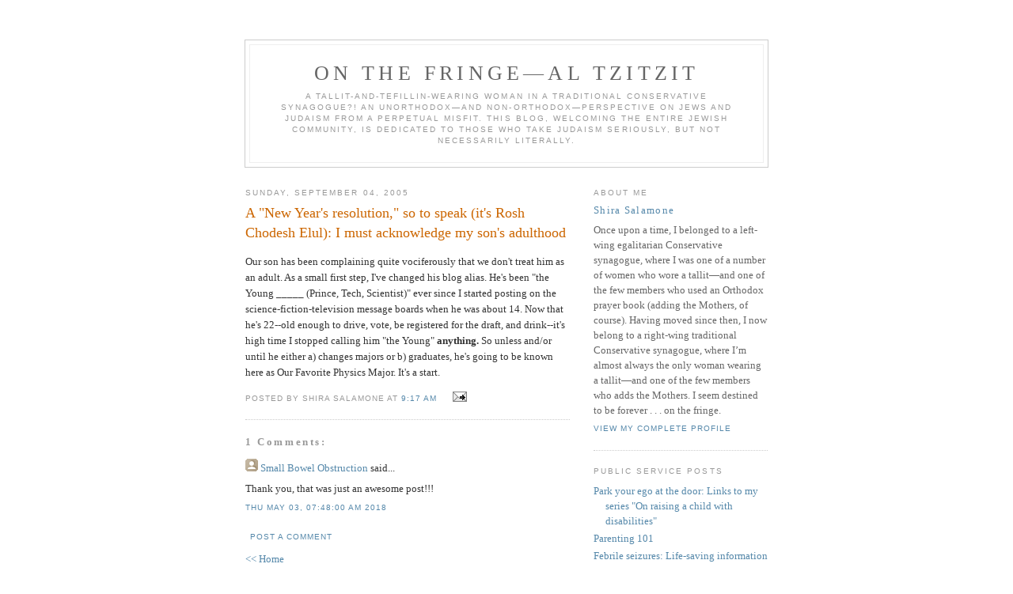

--- FILE ---
content_type: text/html; charset=UTF-8
request_url: https://onthefringe_jewishblog.blogspot.com/2005/09/new-years-resolution-so-to-speak-its.html
body_size: 7639
content:
<!DOCTYPE html PUBLIC "-//W3C//DTD XHTML 1.0 Strict//EN" 
"http://www.w3.org/TR/xhtml1/DTD/xhtml1-strict.dtd">

<html xmlns="http://www.w3.org/1999/xhtml" xml:lang="en" lang="en">
<head>
  <title>ON THE FRINGE—AL TZITZIT: A "New Year's resolution," so to speak (it's Rosh Chodesh Elul):  I must acknowledge my son's adulthood</title>

  <script type="text/javascript">(function() { (function(){function b(g){this.t={};this.tick=function(h,m,f){var n=f!=void 0?f:(new Date).getTime();this.t[h]=[n,m];if(f==void 0)try{window.console.timeStamp("CSI/"+h)}catch(q){}};this.getStartTickTime=function(){return this.t.start[0]};this.tick("start",null,g)}var a;if(window.performance)var e=(a=window.performance.timing)&&a.responseStart;var p=e>0?new b(e):new b;window.jstiming={Timer:b,load:p};if(a){var c=a.navigationStart;c>0&&e>=c&&(window.jstiming.srt=e-c)}if(a){var d=window.jstiming.load;
c>0&&e>=c&&(d.tick("_wtsrt",void 0,c),d.tick("wtsrt_","_wtsrt",e),d.tick("tbsd_","wtsrt_"))}try{a=null,window.chrome&&window.chrome.csi&&(a=Math.floor(window.chrome.csi().pageT),d&&c>0&&(d.tick("_tbnd",void 0,window.chrome.csi().startE),d.tick("tbnd_","_tbnd",c))),a==null&&window.gtbExternal&&(a=window.gtbExternal.pageT()),a==null&&window.external&&(a=window.external.pageT,d&&c>0&&(d.tick("_tbnd",void 0,window.external.startE),d.tick("tbnd_","_tbnd",c))),a&&(window.jstiming.pt=a)}catch(g){}})();window.tickAboveFold=function(b){var a=0;if(b.offsetParent){do a+=b.offsetTop;while(b=b.offsetParent)}b=a;b<=750&&window.jstiming.load.tick("aft")};var k=!1;function l(){k||(k=!0,window.jstiming.load.tick("firstScrollTime"))}window.addEventListener?window.addEventListener("scroll",l,!1):window.attachEvent("onscroll",l);
 })();</script><script type="text/javascript">function a(){var b=window.location.href,c=b.split("?");switch(c.length){case 1:return b+"?m=1";case 2:return c[1].search("(^|&)m=")>=0?null:b+"&m=1";default:return null}}var d=navigator.userAgent;if(d.indexOf("Mobile")!=-1&&d.indexOf("WebKit")!=-1&&d.indexOf("iPad")==-1||d.indexOf("Opera Mini")!=-1||d.indexOf("IEMobile")!=-1){var e=a();e&&window.location.replace(e)};
</script><meta http-equiv="Content-Type" content="text/html; charset=UTF-8" />
<meta name="generator" content="Blogger" />
<link rel="icon" type="image/vnd.microsoft.icon" href="https://www.blogger.com/favicon.ico"/>
<link rel="alternate" type="application/atom+xml" title="ON THE FRINGE—AL TZITZIT - Atom" href="https://onthefringe_jewishblog.blogspot.com/feeds/posts/default" />
<link rel="alternate" type="application/rss+xml" title="ON THE FRINGE—AL TZITZIT - RSS" href="https://onthefringe_jewishblog.blogspot.com/feeds/posts/default?alt=rss" />
<link rel="service.post" type="application/atom+xml" title="ON THE FRINGE—AL TZITZIT - Atom" href="https://www.blogger.com/feeds/7838799/posts/default" />
<link rel="alternate" type="application/atom+xml" title="ON THE FRINGE—AL TZITZIT - Atom" href="https://onthefringe_jewishblog.blogspot.com/feeds/112584016217368658/comments/default" />
<link rel="stylesheet" type="text/css" href="https://www.blogger.com/static/v1/v-css/1601750677-blog_controls.css"/>
<link rel="stylesheet" type="text/css" href="https://www.blogger.com/dyn-css/authorization.css?targetBlogID=7838799&zx=67535c0a-0c78-461d-b1e2-c5beafb07bba"/>


  <style type="text/css">
/*
-----------------------------------------------
Blogger Template Style
Name:     Minima
Designer: Douglas Bowman
URL:      www.stopdesign.com
Date:     26 Feb 2004
----------------------------------------------- */


body {
  background:#fff;
  margin:0;
  padding:40px 20px;
  font:x-small Georgia,Serif;
  text-align:center;
  color:#333;
  font-size/* */:/**/small;
  font-size: /**/small;
  }
a:link {
  color:#58a;
  text-decoration:none;
  }
a:visited {
  color:#969;
  text-decoration:none;
  }
a:hover {
  color:#c60;
  text-decoration:underline;
  }
a img {
  border-width:0;
  }


/* Header
----------------------------------------------- */
#header {
  width:660px;
  margin:0 auto 10px;
  border:1px solid #ccc;
  }
#blog-title {
  margin:5px 5px 0;
  padding:20px 20px .25em;
  border:1px solid #eee;
  border-width:1px 1px 0;
  font-size:200%;
  line-height:1.2em;
  font-weight:normal;
  color:#666;
  text-transform:uppercase;
  letter-spacing:.2em;
  }
#blog-title a {
  color:#666;
  text-decoration:none;
  }
#blog-title a:hover {
  color:#c60;
  }
#description {
  margin:0 5px 5px;
  padding:0 20px 20px;
  border:1px solid #eee;
  border-width:0 1px 1px;
  max-width:700px;
  font:78%/1.4em "Trebuchet MS",Trebuchet,Arial,Verdana,Sans-serif;
  text-transform:uppercase;
  letter-spacing:.2em;
  color:#999;
  }


/* Content
----------------------------------------------- */
#content {
  width:660px;
  margin:0 auto;
  padding:0;
  text-align:left;
  }
#main {
  width:410px;
  float:left;
  }
#sidebar {
  width:220px;
  float:right;
  }


/* Headings
----------------------------------------------- */
h2 {
  margin:1.5em 0 .75em;
  font:78%/1.4em "Trebuchet MS",Trebuchet,Arial,Verdana,Sans-serif;
  text-transform:uppercase;
  letter-spacing:.2em;
  color:#999;
  }


/* Posts
----------------------------------------------- */
.date-header {
  margin:1.5em 0 .5em;
  }
.post {
  margin:.5em 0 1.5em;
  border-bottom:1px dotted #ccc;
  padding-bottom:1.5em;
  }
.post-title {
  margin:.25em 0 0;
  padding:0 0 4px;
  font-size:140%;
  font-weight:normal;
  line-height:1.4em;
  color:#c60;
  }
.post-title a, .post-title a:visited, .post-title strong {
  display:block;
  text-decoration:none;
  color:#c60;
  font-weight:normal;
  }
.post-title strong, .post-title a:hover {
  color:#333;
  }
.post div {
  margin:0 0 .75em;
  line-height:1.6em;
  }
p.post-footer {
  margin:-.25em 0 0;
  color:#ccc;
  }
.post-footer em, .comment-link {
  font:78%/1.4em "Trebuchet MS",Trebuchet,Arial,Verdana,Sans-serif;
  text-transform:uppercase;
  letter-spacing:.1em;
  }
.post-footer em {
  font-style:normal;
  color:#999;
  margin-right:.6em;
  }
.comment-link {
  margin-left:.6em;
  }
.post img {
  padding:4px;
  border:1px solid #ddd;
  }
.post blockquote {
  margin:1em 20px;
  }
.post blockquote p {
  margin:.75em 0;
  }


/* Comments
----------------------------------------------- */
#comments h4 {
  margin:1em 0;
  font:bold 78%/1.6em "Trebuchet 
MS",Trebuchet,Arial,Verdana,Sans-serif;
  text-transform:uppercase;
  letter-spacing:.2em;
  color:#999;
  }
#comments h4 strong {
  font-size:130%;
  }
#comments-block {
  margin:1em 0 1.5em;
  line-height:1.6em;
  }
#comments-block dt {
  margin:.5em 0;
  }
#comments-block dd {
  margin:.25em 0 0;
  }
#comments-block dd.comment-timestamp {
  margin:-.25em 0 2em;
  font:78%/1.4em "Trebuchet MS",Trebuchet,Arial,Verdana,Sans-serif;
  text-transform:uppercase;
  letter-spacing:.1em;
  }
#comments-block dd p {
  margin:0 0 .75em;
  }
.deleted-comment {
  font-style:italic;
  color:gray;
  }


/* Sidebar Content
----------------------------------------------- */
#sidebar ul {
  margin:0 0 1.5em;
  padding:0 0 1.5em;
  border-bottom:1px dotted #ccc;
  list-style:none;
  }
#sidebar li {
  margin:0;
  padding:0 0 .25em 15px;
  text-indent:-15px;
  line-height:1.5em;
  }
#sidebar p {
  color:#666;
  line-height:1.5em;
  }


/* Profile
----------------------------------------------- */
#profile-container {
  margin:0 0 1.5em;
  border-bottom:1px dotted #ccc;
  padding-bottom:1.5em;
  }
.profile-datablock {
  margin:.5em 0 .5em;
  }
.profile-img {
  display:inline;
  }
.profile-img img {
  float:left;
  padding:4px;
  border:1px solid #ddd;
  margin:0 8px 3px 0;
  }
.profile-data {
  margin:0;
  font:bold 78%/1.6em "Trebuchet 
MS",Trebuchet,Arial,Verdana,Sans-serif;
  text-transform:uppercase;
  letter-spacing:.1em;
  }
.profile-data strong {
  display:none;
  }
.profile-textblock {
  margin:0 0 .5em;
  }
.profile-link {
  margin:0;
  font:78%/1.4em "Trebuchet MS",Trebuchet,Arial,Verdana,Sans-serif;
  text-transform:uppercase;
  letter-spacing:.1em;
  }


/* Footer
----------------------------------------------- */
#footer {
  width:660px;
  clear:both;
  margin:0 auto;
  }
#footer hr {
  display:none;
  }
#footer p {
  margin:0;
  padding-top:15px;
  font:78%/1.6em "Trebuchet MS",Trebuchet,Verdana,Sans-serif;
  text-transform:uppercase;
  letter-spacing:.1em;
  }
  </style>

<meta name='google-adsense-platform-account' content='ca-host-pub-1556223355139109'/>
<meta name='google-adsense-platform-domain' content='blogspot.com'/>
<!-- --><style type="text/css">@import url(//www.blogger.com/static/v1/v-css/navbar/3334278262-classic.css);
div.b-mobile {display:none;}
</style>

</head>

<body><script type="text/javascript">
    function setAttributeOnload(object, attribute, val) {
      if(window.addEventListener) {
        window.addEventListener('load',
          function(){ object[attribute] = val; }, false);
      } else {
        window.attachEvent('onload', function(){ object[attribute] = val; });
      }
    }
  </script>
<div id="navbar-iframe-container"></div>
<script type="text/javascript" src="https://apis.google.com/js/platform.js"></script>
<script type="text/javascript">
      gapi.load("gapi.iframes:gapi.iframes.style.bubble", function() {
        if (gapi.iframes && gapi.iframes.getContext) {
          gapi.iframes.getContext().openChild({
              url: 'https://www.blogger.com/navbar/7838799?origin\x3dhttps://onthefringe_jewishblog.blogspot.com',
              where: document.getElementById("navbar-iframe-container"),
              id: "navbar-iframe"
          });
        }
      });
    </script>

<div id="header">

  <h1 id="blog-title">
    <a href="http://onthefringe_jewishblog.blogspot.com/">
	ON THE FRINGE—AL TZITZIT
	</a>
  </h1>
  <p id="description">A tallit-and-tefillin-wearing woman in a traditional Conservative synagogue?!  An unorthodox—and non-orthodox—perspective on Jews and Judaism from a perpetual misfit.  This blog, welcoming the entire Jewish community, is dedicated to those who take Judaism seriously, but not necessarily literally.</p>

</div>

<!-- Begin #content -->
<div id="content">


<!-- Begin #main -->
<div id="main"><div id="main2">



    
  <h2 class="date-header">Sunday, September 04, 2005</h2>
  

  
     
  <!-- Begin .post -->
  <div class="post"><a name="112584016217368658"></a>
         
    <h3 class="post-title">
	 
	 A "New Year's resolution," so to speak (it's Rosh Chodesh Elul):  I must acknowledge my son's adulthood
	 
    </h3>
    

	         <div class="post-body">
	<div>
      <div style="clear:both;"></div>Our son has been complaining quite vociferously that we don't treat him as an adult. As a small first step, I've changed his blog alias. He's been "the Young _____ (Prince, Tech, Scientist)" ever since I started posting on the science-fiction-television message boards when he was about 14. Now that he's 22--old enough to drive, vote, be registered for the draft, and drink--it's high time I stopped calling him "the Young" <strong>anything.</strong> So unless and/or until he either a) changes majors or b) graduates, he's going to be known here as Our Favorite Physics Major. It's a start.<div style="clear:both; padding-bottom:0.25em"></div>
    </div>
    </div>
    
    <p class="post-footer">
      <em>posted by Shira Salamone at <a 
href="http://onthefringe_jewishblog.blogspot.com/2005/09/new-years-resolution-so-to-speak-its.html" title="permanent link">9:17 AM</a></em>
        <span class="item-action"><a href="https://www.blogger.com/email-post/7838799/112584016217368658" title="Email Post"><img class="icon-action" alt="" src="https://resources.blogblog.com/img/icon18_email.gif" height="13" width="18"/></a></span><span class="item-control blog-admin pid-1526266913"><a style="border:none;" href="https://www.blogger.com/post-edit.g?blogID=7838799&postID=112584016217368658&from=pencil" title="Edit Post"><img class="icon-action" alt="" src="https://resources.blogblog.com/img/icon18_edit_allbkg.gif" height="18" width="18"></a></span>
    </p>
  
  </div>
  <!-- End .post -->
  
  
  
  <!-- Begin #comments -->
 
  <div id="comments">

	<a name="comments"></a>
        <h4>1 Comments:</h4>
        <dl id="comments-block">
      
      <dt class="comment-poster" id="c5687417621260226860"><a 
name="c5687417621260226860"></a>
        <span style="line-height:16px" class="comment-icon anon-comment-icon"><img src="https://resources.blogblog.com/img/anon16-rounded.gif" alt="Anonymous" style="display:inline;" /></span>&nbsp;<a href="http://www.healthyatra.com/diseases-and-conditions/small-bowel-obstruction-definition-causes-symptoms-complications-and-cost-surgery-treatment-hospital-in-india" rel="nofollow">Small Bowel Obstruction</a> said...
      </dt>
      <dd class="comment-body">

        <p>Thank you, that was just an awesome post!!!</p>
      </dd>
      <dd class="comment-timestamp"><a href="#5687417621260226860" 
title="comment permalink">Thu May 03, 07:48:00 AM 2018</a>
	  <span class="item-control blog-admin pid-1572448868"><a style="border:none;" href="https://www.blogger.com/comment/delete/7838799/5687417621260226860" title="Delete Comment" ><span class="delete-comment-icon">&nbsp;</span></a></span>
	  </dd>
      
    </dl>
		<p class="comment-timestamp">

    <a class="comment-link" href="https://www.blogger.com/comment/fullpage/post/7838799/112584016217368658">Post a Comment</a>
    </p>
    
   

		<p class="comment-timestamp">
	<a href="http://onthefringe_jewishblog.blogspot.com/"><< Home</a>
    </p>
    </div>



  <!-- End #comments -->


</div></div>
<!-- End #main -->







<!-- Begin #sidebar -->
<div id="sidebar"><div id="sidebar2">
  
  
  <!-- Begin #profile-container -->

   <div id="profile-container"><h2 class="sidebar-title">About Me</h2>
<dl class="profile-datablock">
<dd class="profile-data"><strong>Name:</strong> <a rel="author" href="https://www.blogger.com/profile/15989302669175887512"> Shira Salamone </a></dd>
</dl>
<p class="profile-textblock">Once upon a time, I belonged to a left-wing egalitarian Conservative synagogue, where I was one of a number of women who wore a tallit—and one of the few members who used an Orthodox prayer book (adding the Mothers, of course). Having moved since then, I now belong to a right-wing traditional Conservative synagogue, where I’m almost always the only woman wearing a tallit—and one of the few members who adds the Mothers. I seem destined to be forever . . . on the fringe.</p>
<p class="profile-link"><a rel="author" href="https://www.blogger.com/profile/15989302669175887512">View my complete profile</a></p></div>

  <!-- End #profile -->

<h2 class="sidebar-title">PUBLIC SERVICE POSTS</h2>
<ul>
<li><a 
href="http://onthefringe_jewishblog.blogspot.com/2006/07/park-your-ego-at-door-links-to-my.html"> 
Park your ego at the door: Links to my series "On raising a child with 
disabilities"</a>
<li><a
href="http://onthefringe_jewishblog.blogspot.com/2005/04/parenting-101.html">Parenting 
101</a>
<li><a
href="http://onthefringe_jewishblog.blogspot.com/2006/02/febrile-seizures-life-saving.html">Febrile 
seizures: Life-saving information</a> 
</ul>


  
  <h2 class="sidebar-title">Previous Posts</h2>
    <ul id="recently">
    
        <li><a 
href="http://onthefringe_jewishblog.blogspot.com/2005/09/our-favorite-physics-major-takes-shot.html">Our Favorite Physics Major takes a shot:  Here&#39;s a...</a></li>
     
        <li><a 
href="http://onthefringe_jewishblog.blogspot.com/2005/08/verbal-snapshots-of-israel-part-3.html">Verbal snapshots of Israel, part 3</a></li>
     
        <li><a 
href="http://onthefringe_jewishblog.blogspot.com/2005/08/verbal-snapshots-of-israel-part-2.html">Verbal snapshots of Israel, part 2</a></li>
     
        <li><a 
href="http://onthefringe_jewishblog.blogspot.com/2005/08/verbal-snapshots-of-israel.html">Verbal snapshots of Israel</a></li>
     
        <li><a 
href="http://onthefringe_jewishblog.blogspot.com/2005/08/moon-some-poems-of-mine.html">The Moon (some poems of mine)</a></li>
     
        <li><a 
href="http://onthefringe_jewishblog.blogspot.com/2005/08/see-you-in-september-artza-alinu-more.html">&quot;See you in September&quot;:  &quot;Artza Alinu&quot; (more or le...</a></li>
     
        <li><a 
href="http://onthefringe_jewishblog.blogspot.com/2005/08/hitnatkut-poem.html">Hitnatkut (a poem)</a></li>
     
        <li><a 
href="http://onthefringe_jewishblog.blogspot.com/2005/08/concerning-sinat-chinam-my-husbands.html">Concerning sinat chinam:  My husband&#39;s D&#39;var Torah...</a></li>
     
        <li><a 
href="http://onthefringe_jewishblog.blogspot.com/2005/08/some-semblance-of-poetry-quality-not.html">Some semblance of poetry--quality not guaranteed</a></li>
     
        <li><a 
href="http://onthefringe_jewishblog.blogspot.com/2005/08/tisha-bav-and-hitnatkut-concerning-and.html">Tisha B&#39;Av and the hitnatkut:  Concerning (and con...</a></li>
     
  </ul>

<h2 class="sidebar-title">MY BLOGROLL</h2>
   
 

  <h2 class="sidebar-title">Archives</h2>
    <ul class="archive-list">
   	  
    	<li><a href="http://onthefringe_jewishblog.blogspot.com/2004/08/">August 2004</a></li>
	  
    	<li><a href="http://onthefringe_jewishblog.blogspot.com/2004/09/">September 2004</a></li>
	  
    	<li><a href="http://onthefringe_jewishblog.blogspot.com/2004/10/">October 2004</a></li>
	  
    	<li><a href="http://onthefringe_jewishblog.blogspot.com/2004/11/">November 2004</a></li>
	  
    	<li><a href="http://onthefringe_jewishblog.blogspot.com/2004/12/">December 2004</a></li>
	  
    	<li><a href="http://onthefringe_jewishblog.blogspot.com/2005/01/">January 2005</a></li>
	  
    	<li><a href="http://onthefringe_jewishblog.blogspot.com/2005/02/">February 2005</a></li>
	  
    	<li><a href="http://onthefringe_jewishblog.blogspot.com/2005/03/">March 2005</a></li>
	  
    	<li><a href="http://onthefringe_jewishblog.blogspot.com/2005/04/">April 2005</a></li>
	  
    	<li><a href="http://onthefringe_jewishblog.blogspot.com/2005/05/">May 2005</a></li>
	  
    	<li><a href="http://onthefringe_jewishblog.blogspot.com/2005/06/">June 2005</a></li>
	  
    	<li><a href="http://onthefringe_jewishblog.blogspot.com/2005/07/">July 2005</a></li>
	  
    	<li><a href="http://onthefringe_jewishblog.blogspot.com/2005/08/">August 2005</a></li>
	  
    	<li><a href="http://onthefringe_jewishblog.blogspot.com/2005/09/">September 2005</a></li>
	  
    	<li><a href="http://onthefringe_jewishblog.blogspot.com/2005/10/">October 2005</a></li>
	  
    	<li><a href="http://onthefringe_jewishblog.blogspot.com/2005/11/">November 2005</a></li>
	  
    	<li><a href="http://onthefringe_jewishblog.blogspot.com/2005/12/">December 2005</a></li>
	  
    	<li><a href="http://onthefringe_jewishblog.blogspot.com/2006/01/">January 2006</a></li>
	  
    	<li><a href="http://onthefringe_jewishblog.blogspot.com/2006/02/">February 2006</a></li>
	  
    	<li><a href="http://onthefringe_jewishblog.blogspot.com/2006/03/">March 2006</a></li>
	  
    	<li><a href="http://onthefringe_jewishblog.blogspot.com/2006/04/">April 2006</a></li>
	  
    	<li><a href="http://onthefringe_jewishblog.blogspot.com/2006/05/">May 2006</a></li>
	  
    	<li><a href="http://onthefringe_jewishblog.blogspot.com/2006/06/">June 2006</a></li>
	  
    	<li><a href="http://onthefringe_jewishblog.blogspot.com/2006/07/">July 2006</a></li>
	  
    	<li><a href="http://onthefringe_jewishblog.blogspot.com/2006/08/">August 2006</a></li>
	  
    	<li><a href="http://onthefringe_jewishblog.blogspot.com/2006/09/">September 2006</a></li>
	  
    	<li><a href="http://onthefringe_jewishblog.blogspot.com/2006/10/">October 2006</a></li>
	  
    	<li><a href="http://onthefringe_jewishblog.blogspot.com/2006/11/">November 2006</a></li>
	  
    	<li><a href="http://onthefringe_jewishblog.blogspot.com/2006/12/">December 2006</a></li>
	  
    	<li><a href="http://onthefringe_jewishblog.blogspot.com/2007/01/">January 2007</a></li>
	  
    	<li><a href="http://onthefringe_jewishblog.blogspot.com/2007/02/">February 2007</a></li>
	  
    	<li><a href="http://onthefringe_jewishblog.blogspot.com/2007/03/">March 2007</a></li>
	  
    	<li><a href="http://onthefringe_jewishblog.blogspot.com/2007/04/">April 2007</a></li>
	  
    	<li><a href="http://onthefringe_jewishblog.blogspot.com/2007/05/">May 2007</a></li>
	  
    	<li><a href="http://onthefringe_jewishblog.blogspot.com/2007/06/">June 2007</a></li>
	  
    	<li><a href="http://onthefringe_jewishblog.blogspot.com/2007/07/">July 2007</a></li>
	  
    	<li><a href="http://onthefringe_jewishblog.blogspot.com/2007/08/">August 2007</a></li>
	  
    	<li><a href="http://onthefringe_jewishblog.blogspot.com/2007/09/">September 2007</a></li>
	  
    	<li><a href="http://onthefringe_jewishblog.blogspot.com/2007/10/">October 2007</a></li>
	  
    	<li><a href="http://onthefringe_jewishblog.blogspot.com/2007/11/">November 2007</a></li>
	  
    	<li><a href="http://onthefringe_jewishblog.blogspot.com/2007/12/">December 2007</a></li>
	  
    	<li><a href="http://onthefringe_jewishblog.blogspot.com/2008/01/">January 2008</a></li>
	  
    	<li><a href="http://onthefringe_jewishblog.blogspot.com/2008/02/">February 2008</a></li>
	  
    	<li><a href="http://onthefringe_jewishblog.blogspot.com/2008/03/">March 2008</a></li>
	  
    	<li><a href="http://onthefringe_jewishblog.blogspot.com/2008/04/">April 2008</a></li>
	  
    	<li><a href="http://onthefringe_jewishblog.blogspot.com/2008/05/">May 2008</a></li>
	  
    	<li><a href="http://onthefringe_jewishblog.blogspot.com/2008/06/">June 2008</a></li>
	  
    	<li><a href="http://onthefringe_jewishblog.blogspot.com/2008/07/">July 2008</a></li>
	  
    	<li><a href="http://onthefringe_jewishblog.blogspot.com/2008/08/">August 2008</a></li>
	  
    	<li><a href="http://onthefringe_jewishblog.blogspot.com/2008/09/">September 2008</a></li>
	  
    	<li><a href="http://onthefringe_jewishblog.blogspot.com/2008/10/">October 2008</a></li>
	  
    	<li><a href="http://onthefringe_jewishblog.blogspot.com/2008/11/">November 2008</a></li>
	  
    	<li><a href="http://onthefringe_jewishblog.blogspot.com/2008/12/">December 2008</a></li>
	  
    	<li><a href="http://onthefringe_jewishblog.blogspot.com/2009/01/">January 2009</a></li>
	  
    	<li><a href="http://onthefringe_jewishblog.blogspot.com/2009/02/">February 2009</a></li>
	  
    	<li><a href="http://onthefringe_jewishblog.blogspot.com/2009/03/">March 2009</a></li>
	  
    	<li><a href="http://onthefringe_jewishblog.blogspot.com/2009/04/">April 2009</a></li>
	  
    	<li><a href="http://onthefringe_jewishblog.blogspot.com/2009/05/">May 2009</a></li>
	  
    	<li><a href="http://onthefringe_jewishblog.blogspot.com/2009/06/">June 2009</a></li>
	  
    	<li><a href="http://onthefringe_jewishblog.blogspot.com/2009/07/">July 2009</a></li>
	  
    	<li><a href="http://onthefringe_jewishblog.blogspot.com/2009/08/">August 2009</a></li>
	  
    	<li><a href="http://onthefringe_jewishblog.blogspot.com/2009/09/">September 2009</a></li>
	  
    	<li><a href="http://onthefringe_jewishblog.blogspot.com/2009/10/">October 2009</a></li>
	  
    	<li><a href="http://onthefringe_jewishblog.blogspot.com/2009/11/">November 2009</a></li>
	  
    	<li><a href="http://onthefringe_jewishblog.blogspot.com/2009/12/">December 2009</a></li>
	  
    	<li><a href="http://onthefringe_jewishblog.blogspot.com/2010/01/">January 2010</a></li>
	  
    	<li><a href="http://onthefringe_jewishblog.blogspot.com/2010/02/">February 2010</a></li>
	  
    	<li><a href="http://onthefringe_jewishblog.blogspot.com/2010/03/">March 2010</a></li>
	  
    	<li><a href="http://onthefringe_jewishblog.blogspot.com/2010/04/">April 2010</a></li>
	  
    	<li><a href="http://onthefringe_jewishblog.blogspot.com/2010/05/">May 2010</a></li>
	  
    	<li><a href="http://onthefringe_jewishblog.blogspot.com/2010/06/">June 2010</a></li>
	  
    	<li><a href="http://onthefringe_jewishblog.blogspot.com/2010/07/">July 2010</a></li>
	  
    	<li><a href="http://onthefringe_jewishblog.blogspot.com/2010/08/">August 2010</a></li>
	  
    	<li><a href="http://onthefringe_jewishblog.blogspot.com/2010/09/">September 2010</a></li>
	  
    	<li><a href="http://onthefringe_jewishblog.blogspot.com/2010/10/">October 2010</a></li>
	  
    	<li><a href="http://onthefringe_jewishblog.blogspot.com/2010/11/">November 2010</a></li>
	  
    	<li><a href="http://onthefringe_jewishblog.blogspot.com/2010/12/">December 2010</a></li>
	  
    	<li><a href="http://onthefringe_jewishblog.blogspot.com/2011/01/">January 2011</a></li>
	  
    	<li><a href="http://onthefringe_jewishblog.blogspot.com/2011/02/">February 2011</a></li>
	  
    	<li><a href="http://onthefringe_jewishblog.blogspot.com/2011/03/">March 2011</a></li>
	  
    	<li><a href="http://onthefringe_jewishblog.blogspot.com/2011/04/">April 2011</a></li>
	  
    	<li><a href="http://onthefringe_jewishblog.blogspot.com/2011/05/">May 2011</a></li>
	  
    	<li><a href="http://onthefringe_jewishblog.blogspot.com/2011/06/">June 2011</a></li>
	  
    	<li><a href="http://onthefringe_jewishblog.blogspot.com/2011/07/">July 2011</a></li>
	  
    	<li><a href="http://onthefringe_jewishblog.blogspot.com/2011/08/">August 2011</a></li>
	  
    	<li><a href="http://onthefringe_jewishblog.blogspot.com/2011/09/">September 2011</a></li>
	  
    	<li><a href="http://onthefringe_jewishblog.blogspot.com/2011/10/">October 2011</a></li>
	  
    	<li><a href="http://onthefringe_jewishblog.blogspot.com/2011/11/">November 2011</a></li>
	  
    	<li><a href="http://onthefringe_jewishblog.blogspot.com/2011/12/">December 2011</a></li>
	  
    	<li><a href="http://onthefringe_jewishblog.blogspot.com/2012/01/">January 2012</a></li>
	  
    	<li><a href="http://onthefringe_jewishblog.blogspot.com/2012/02/">February 2012</a></li>
	  
    	<li><a href="http://onthefringe_jewishblog.blogspot.com/2012/03/">March 2012</a></li>
	  
    	<li><a href="http://onthefringe_jewishblog.blogspot.com/2012/04/">April 2012</a></li>
	  
    	<li><a href="http://onthefringe_jewishblog.blogspot.com/2012/05/">May 2012</a></li>
	  
    	<li><a href="http://onthefringe_jewishblog.blogspot.com/2012/06/">June 2012</a></li>
	  
    	<li><a href="http://onthefringe_jewishblog.blogspot.com/2012/07/">July 2012</a></li>
	  
    	<li><a href="http://onthefringe_jewishblog.blogspot.com/2012/08/">August 2012</a></li>
	  
    	<li><a href="http://onthefringe_jewishblog.blogspot.com/2012/09/">September 2012</a></li>
	  
    	<li><a href="http://onthefringe_jewishblog.blogspot.com/2012/10/">October 2012</a></li>
	  
    	<li><a href="http://onthefringe_jewishblog.blogspot.com/2012/11/">November 2012</a></li>
	  
    	<li><a href="http://onthefringe_jewishblog.blogspot.com/2012/12/">December 2012</a></li>
	  
    	<li><a href="http://onthefringe_jewishblog.blogspot.com/2013/01/">January 2013</a></li>
	  
    	<li><a href="http://onthefringe_jewishblog.blogspot.com/2013/02/">February 2013</a></li>
	  
    	<li><a href="http://onthefringe_jewishblog.blogspot.com/2013/03/">March 2013</a></li>
	  
    	<li><a href="http://onthefringe_jewishblog.blogspot.com/2013/04/">April 2013</a></li>
	  
    	<li><a href="http://onthefringe_jewishblog.blogspot.com/2013/05/">May 2013</a></li>
	  
    	<li><a href="http://onthefringe_jewishblog.blogspot.com/2013/06/">June 2013</a></li>
	  
    	<li><a href="http://onthefringe_jewishblog.blogspot.com/2013/07/">July 2013</a></li>
	  
    	<li><a href="http://onthefringe_jewishblog.blogspot.com/2013/08/">August 2013</a></li>
	  
    	<li><a href="http://onthefringe_jewishblog.blogspot.com/2013/09/">September 2013</a></li>
	  
    	<li><a href="http://onthefringe_jewishblog.blogspot.com/2013/10/">October 2013</a></li>
	  
    	<li><a href="http://onthefringe_jewishblog.blogspot.com/2013/11/">November 2013</a></li>
	  
    	<li><a href="http://onthefringe_jewishblog.blogspot.com/2013/12/">December 2013</a></li>
	  
    	<li><a href="http://onthefringe_jewishblog.blogspot.com/2014/01/">January 2014</a></li>
	  
    	<li><a href="http://onthefringe_jewishblog.blogspot.com/2014/02/">February 2014</a></li>
	  
    	<li><a href="http://onthefringe_jewishblog.blogspot.com/2014/03/">March 2014</a></li>
	  
    	<li><a href="http://onthefringe_jewishblog.blogspot.com/2014/04/">April 2014</a></li>
	  
    	<li><a href="http://onthefringe_jewishblog.blogspot.com/2014/05/">May 2014</a></li>
	  
    	<li><a href="http://onthefringe_jewishblog.blogspot.com/2014/06/">June 2014</a></li>
	  
    	<li><a href="http://onthefringe_jewishblog.blogspot.com/2014/07/">July 2014</a></li>
	  
    	<li><a href="http://onthefringe_jewishblog.blogspot.com/2014/08/">August 2014</a></li>
	  
    	<li><a href="http://onthefringe_jewishblog.blogspot.com/2014/09/">September 2014</a></li>
	  
    	<li><a href="http://onthefringe_jewishblog.blogspot.com/2014/10/">October 2014</a></li>
	  
    	<li><a href="http://onthefringe_jewishblog.blogspot.com/2014/11/">November 2014</a></li>
	  
    	<li><a href="http://onthefringe_jewishblog.blogspot.com/2014/12/">December 2014</a></li>
	  
    	<li><a href="http://onthefringe_jewishblog.blogspot.com/2015/01/">January 2015</a></li>
	  
    	<li><a href="http://onthefringe_jewishblog.blogspot.com/2015/02/">February 2015</a></li>
	  
    	<li><a href="http://onthefringe_jewishblog.blogspot.com/2015/03/">March 2015</a></li>
	  
    	<li><a href="http://onthefringe_jewishblog.blogspot.com/2015/04/">April 2015</a></li>
	  
    	<li><a href="http://onthefringe_jewishblog.blogspot.com/2015/05/">May 2015</a></li>
	  
    	<li><a href="http://onthefringe_jewishblog.blogspot.com/2015/06/">June 2015</a></li>
	  
    	<li><a href="http://onthefringe_jewishblog.blogspot.com/2015/07/">July 2015</a></li>
	  
    	<li><a href="http://onthefringe_jewishblog.blogspot.com/2015/08/">August 2015</a></li>
	  
    	<li><a href="http://onthefringe_jewishblog.blogspot.com/2015/09/">September 2015</a></li>
	  
    	<li><a href="http://onthefringe_jewishblog.blogspot.com/2015/10/">October 2015</a></li>
	  
    	<li><a href="http://onthefringe_jewishblog.blogspot.com/2015/11/">November 2015</a></li>
	  
    	<li><a href="http://onthefringe_jewishblog.blogspot.com/2015/12/">December 2015</a></li>
	  
    	<li><a href="http://onthefringe_jewishblog.blogspot.com/2016/01/">January 2016</a></li>
	  
    	<li><a href="http://onthefringe_jewishblog.blogspot.com/2016/02/">February 2016</a></li>
	  
    	<li><a href="http://onthefringe_jewishblog.blogspot.com/2016/03/">March 2016</a></li>
	  
    	<li><a href="http://onthefringe_jewishblog.blogspot.com/2016/04/">April 2016</a></li>
	  
    	<li><a href="http://onthefringe_jewishblog.blogspot.com/2016/05/">May 2016</a></li>
	  
    	<li><a href="http://onthefringe_jewishblog.blogspot.com/2016/06/">June 2016</a></li>
	  
    	<li><a href="http://onthefringe_jewishblog.blogspot.com/2016/07/">July 2016</a></li>
	  
    	<li><a href="http://onthefringe_jewishblog.blogspot.com/2016/08/">August 2016</a></li>
	  
    	<li><a href="http://onthefringe_jewishblog.blogspot.com/2016/09/">September 2016</a></li>
	  
    	<li><a href="http://onthefringe_jewishblog.blogspot.com/2016/10/">October 2016</a></li>
	  
    	<li><a href="http://onthefringe_jewishblog.blogspot.com/2016/11/">November 2016</a></li>
	  
    	<li><a href="http://onthefringe_jewishblog.blogspot.com/2016/12/">December 2016</a></li>
	  
    	<li><a href="http://onthefringe_jewishblog.blogspot.com/2017/01/">January 2017</a></li>
	  
    	<li><a href="http://onthefringe_jewishblog.blogspot.com/2017/02/">February 2017</a></li>
	  
    	<li><a href="http://onthefringe_jewishblog.blogspot.com/2017/03/">March 2017</a></li>
	  
    	<li><a href="http://onthefringe_jewishblog.blogspot.com/2017/04/">April 2017</a></li>
	  
    	<li><a href="http://onthefringe_jewishblog.blogspot.com/2017/05/">May 2017</a></li>
	  
    	<li><a href="http://onthefringe_jewishblog.blogspot.com/2017/06/">June 2017</a></li>
	  
    	<li><a href="http://onthefringe_jewishblog.blogspot.com/2017/07/">July 2017</a></li>
	  
    	<li><a href="http://onthefringe_jewishblog.blogspot.com/2017/08/">August 2017</a></li>
	  
    	<li><a href="http://onthefringe_jewishblog.blogspot.com/2017/09/">September 2017</a></li>
	  
    	<li><a href="http://onthefringe_jewishblog.blogspot.com/2017/10/">October 2017</a></li>
	  
    	<li><a href="http://onthefringe_jewishblog.blogspot.com/2017/11/">November 2017</a></li>
	  
    	<li><a href="http://onthefringe_jewishblog.blogspot.com/2017/12/">December 2017</a></li>
	  
    	<li><a href="http://onthefringe_jewishblog.blogspot.com/2018/01/">January 2018</a></li>
	  
    	<li><a href="http://onthefringe_jewishblog.blogspot.com/2018/02/">February 2018</a></li>
	  
    	<li><a href="http://onthefringe_jewishblog.blogspot.com/2018/03/">March 2018</a></li>
	  
    	<li><a href="http://onthefringe_jewishblog.blogspot.com/2018/04/">April 2018</a></li>
	  
    	<li><a href="http://onthefringe_jewishblog.blogspot.com/2018/05/">May 2018</a></li>
	  
    	<li><a href="http://onthefringe_jewishblog.blogspot.com/2018/07/">July 2018</a></li>
	  
    	<li><a href="http://onthefringe_jewishblog.blogspot.com/2018/08/">August 2018</a></li>
	  
    	<li><a href="http://onthefringe_jewishblog.blogspot.com/2018/09/">September 2018</a></li>
	  
    	<li><a href="http://onthefringe_jewishblog.blogspot.com/2018/10/">October 2018</a></li>
	  
    	<li><a href="http://onthefringe_jewishblog.blogspot.com/2018/11/">November 2018</a></li>
	  
    	<li><a href="http://onthefringe_jewishblog.blogspot.com/2018/12/">December 2018</a></li>
	  
    	<li><a href="http://onthefringe_jewishblog.blogspot.com/2019/01/">January 2019</a></li>
	  
    	<li><a href="http://onthefringe_jewishblog.blogspot.com/2019/02/">February 2019</a></li>
	  
    	<li><a href="http://onthefringe_jewishblog.blogspot.com/2019/03/">March 2019</a></li>
	  
    	<li><a href="http://onthefringe_jewishblog.blogspot.com/2019/04/">April 2019</a></li>
	  
    	<li><a href="http://onthefringe_jewishblog.blogspot.com/2019/05/">May 2019</a></li>
	  
    	<li><a href="http://onthefringe_jewishblog.blogspot.com/2019/06/">June 2019</a></li>
	  
    	<li><a href="http://onthefringe_jewishblog.blogspot.com/2019/07/">July 2019</a></li>
	  
    	<li><a href="http://onthefringe_jewishblog.blogspot.com/2019/08/">August 2019</a></li>
	  
    	<li><a href="http://onthefringe_jewishblog.blogspot.com/2019/09/">September 2019</a></li>
	  
    	<li><a href="http://onthefringe_jewishblog.blogspot.com/2019/10/">October 2019</a></li>
	  
    	<li><a href="http://onthefringe_jewishblog.blogspot.com/2019/11/">November 2019</a></li>
	  
    	<li><a href="http://onthefringe_jewishblog.blogspot.com/2019/12/">December 2019</a></li>
	  
    	<li><a href="http://onthefringe_jewishblog.blogspot.com/2020/01/">January 2020</a></li>
	  
    	<li><a href="http://onthefringe_jewishblog.blogspot.com/2020/02/">February 2020</a></li>
	  
    	<li><a href="http://onthefringe_jewishblog.blogspot.com/2020/03/">March 2020</a></li>
	  
    	<li><a href="http://onthefringe_jewishblog.blogspot.com/2020/04/">April 2020</a></li>
	  
    	<li><a href="http://onthefringe_jewishblog.blogspot.com/2020/05/">May 2020</a></li>
	  
    	<li><a href="http://onthefringe_jewishblog.blogspot.com/2020/06/">June 2020</a></li>
	  
    	<li><a href="http://onthefringe_jewishblog.blogspot.com/2020/07/">July 2020</a></li>
	  
    	<li><a href="http://onthefringe_jewishblog.blogspot.com/2020/08/">August 2020</a></li>
	  
    	<li><a href="http://onthefringe_jewishblog.blogspot.com/2020/09/">September 2020</a></li>
	  
    	<li><a href="http://onthefringe_jewishblog.blogspot.com/2020/10/">October 2020</a></li>
	  
    	<li><a href="http://onthefringe_jewishblog.blogspot.com/2020/11/">November 2020</a></li>
	  
    	<li><a href="http://onthefringe_jewishblog.blogspot.com/2020/12/">December 2020</a></li>
	  
    	<li><a href="http://onthefringe_jewishblog.blogspot.com/2021/01/">January 2021</a></li>
	  
    	<li><a href="http://onthefringe_jewishblog.blogspot.com/2021/02/">February 2021</a></li>
	  
    	<li><a href="http://onthefringe_jewishblog.blogspot.com/2021/03/">March 2021</a></li>
	  
    	<li><a href="http://onthefringe_jewishblog.blogspot.com/2021/04/">April 2021</a></li>
	  
    	<li><a href="http://onthefringe_jewishblog.blogspot.com/2021/05/">May 2021</a></li>
	  
    	<li><a href="http://onthefringe_jewishblog.blogspot.com/2021/06/">June 2021</a></li>
	  
    	<li><a href="http://onthefringe_jewishblog.blogspot.com/2021/07/">July 2021</a></li>
	  
    	<li><a href="http://onthefringe_jewishblog.blogspot.com/2021/08/">August 2021</a></li>
	  
    	<li><a href="http://onthefringe_jewishblog.blogspot.com/2021/09/">September 2021</a></li>
	  
    	<li><a href="http://onthefringe_jewishblog.blogspot.com/2021/10/">October 2021</a></li>
	  
    	<li><a href="http://onthefringe_jewishblog.blogspot.com/2021/11/">November 2021</a></li>
	  
    	<li><a href="http://onthefringe_jewishblog.blogspot.com/2021/12/">December 2021</a></li>
	  
    	<li><a href="http://onthefringe_jewishblog.blogspot.com/2022/01/">January 2022</a></li>
	  
    	<li><a href="http://onthefringe_jewishblog.blogspot.com/2022/02/">February 2022</a></li>
	  
    	<li><a href="http://onthefringe_jewishblog.blogspot.com/2022/03/">March 2022</a></li>
	  
    	<li><a href="http://onthefringe_jewishblog.blogspot.com/2022/04/">April 2022</a></li>
	  
    	<li><a href="http://onthefringe_jewishblog.blogspot.com/2022/05/">May 2022</a></li>
	  
    	<li><a href="http://onthefringe_jewishblog.blogspot.com/2022/06/">June 2022</a></li>
	  
    	<li><a href="http://onthefringe_jewishblog.blogspot.com/2022/07/">July 2022</a></li>
	  
    	<li><a href="http://onthefringe_jewishblog.blogspot.com/2022/08/">August 2022</a></li>
	  
    	<li><a href="http://onthefringe_jewishblog.blogspot.com/2022/09/">September 2022</a></li>
	  
    	<li><a href="http://onthefringe_jewishblog.blogspot.com/2022/10/">October 2022</a></li>
	  
    	<li><a href="http://onthefringe_jewishblog.blogspot.com/2022/11/">November 2022</a></li>
	  
    	<li><a href="http://onthefringe_jewishblog.blogspot.com/2022/12/">December 2022</a></li>
	  
    	<li><a href="http://onthefringe_jewishblog.blogspot.com/2023/01/">January 2023</a></li>
	  
    	<li><a href="http://onthefringe_jewishblog.blogspot.com/2023/02/">February 2023</a></li>
	  
    	<li><a href="http://onthefringe_jewishblog.blogspot.com/2023/03/">March 2023</a></li>
	  
    	<li><a href="http://onthefringe_jewishblog.blogspot.com/2023/04/">April 2023</a></li>
	  
    	<li><a href="http://onthefringe_jewishblog.blogspot.com/2023/05/">May 2023</a></li>
	  
    	<li><a href="http://onthefringe_jewishblog.blogspot.com/2023/06/">June 2023</a></li>
	  
    	<li><a href="http://onthefringe_jewishblog.blogspot.com/2023/07/">July 2023</a></li>
	  
    	<li><a href="http://onthefringe_jewishblog.blogspot.com/2023/08/">August 2023</a></li>
	  
    	<li><a href="http://onthefringe_jewishblog.blogspot.com/2023/09/">September 2023</a></li>
	  
    	<li><a href="http://onthefringe_jewishblog.blogspot.com/2023/10/">October 2023</a></li>
	  
    	<li><a href="http://onthefringe_jewishblog.blogspot.com/2023/11/">November 2023</a></li>
	  
    	<li><a href="http://onthefringe_jewishblog.blogspot.com/2023/12/">December 2023</a></li>
	  
    	<li><a href="http://onthefringe_jewishblog.blogspot.com/2024/01/">January 2024</a></li>
	  
    	<li><a href="http://onthefringe_jewishblog.blogspot.com/2024/02/">February 2024</a></li>
	  
    	<li><a href="http://onthefringe_jewishblog.blogspot.com/2024/03/">March 2024</a></li>
	  
    	<li><a href="http://onthefringe_jewishblog.blogspot.com/2024/04/">April 2024</a></li>
	  
    	<li><a href="http://onthefringe_jewishblog.blogspot.com/2024/05/">May 2024</a></li>
	  
    	<li><a href="http://onthefringe_jewishblog.blogspot.com/2024/06/">June 2024</a></li>
	  
    	<li><a href="http://onthefringe_jewishblog.blogspot.com/2024/07/">July 2024</a></li>
	  
    	<li><a href="http://onthefringe_jewishblog.blogspot.com/2024/08/">August 2024</a></li>
	  
    	<li><a href="http://onthefringe_jewishblog.blogspot.com/2024/09/">September 2024</a></li>
	  
    	<li><a href="http://onthefringe_jewishblog.blogspot.com/2024/10/">October 2024</a></li>
	  
    	<li><a href="http://onthefringe_jewishblog.blogspot.com/2024/11/">November 2024</a></li>
	  
    	<li><a href="http://onthefringe_jewishblog.blogspot.com/2024/12/">December 2024</a></li>
	  
    	<li><a href="http://onthefringe_jewishblog.blogspot.com/2025/01/">January 2025</a></li>
	  
    	<li><a href="http://onthefringe_jewishblog.blogspot.com/2025/02/">February 2025</a></li>
	  
    	<li><a href="http://onthefringe_jewishblog.blogspot.com/2025/03/">March 2025</a></li>
	  
    	<li><a href="http://onthefringe_jewishblog.blogspot.com/2025/04/">April 2025</a></li>
	  
    	<li><a href="http://onthefringe_jewishblog.blogspot.com/2025/05/">May 2025</a></li>
	  
    	<li><a href="http://onthefringe_jewishblog.blogspot.com/2025/06/">June 2025</a></li>
	  
    	<li><a href="http://onthefringe_jewishblog.blogspot.com/2025/08/">August 2025</a></li>
	  
    	<li><a href="http://onthefringe_jewishblog.blogspot.com/2025/09/">September 2025</a></li>
	  
    	<li><a href="http://onthefringe_jewishblog.blogspot.com/2025/11/">November 2025</a></li>
	  
    	<li><a href="http://onthefringe_jewishblog.blogspot.com/2025/12/">December 2025</a></li>
	  
    	<li><a href="http://onthefringe_jewishblog.blogspot.com/2026/01/">January 2026</a></li>
	  

  </ul>

  </MainOrArchivePage>

      <p id="powered-by"><a href="//www.blogger.com"><img src="https://lh3.googleusercontent.com/blogger_img_proxy/AEn0k_t1fjgh5Gqfk_KdYvk4DoNCPznSEMKeqEaVhN7MWrcpLq_iU_P5IaRXwFI84IFvm27znPqwTI_hg1js_QxijfXDRvlyxU3mXxHI_Izvw_1v=s0-d" alt="Powered by Blogger"></a></p>
  
  <!--
  <p>This is a paragraph of text that could go in the sidebar.</p>
  -->
  


</div></div>
<!-- End #sidebar -->


</div>
<!-- End #content -->



<!-- Begin #footer -->
<div id="footer"><hr />
  <p><!--This is an optional footer. If you want text here, place it 
inside these tags, and remove this comment. -->&nbsp;</p>

</div>
<!-- End #footer -->



<!--WEBBOT bot="HTMLMarkup" startspan ALT="Site Meter" -->
<script type="text/javascript" language="JavaScript"></script>
<script type="text/javascript" language="JavaScript">var 
site="s13Shira"</script>
<script type="text/javascript" language="JavaScript1.2" src="//s13.sitemeter.com/js/counter.js?site=s13Shira">
</script>
<noscript>
<a href="http://s13.sitemeter.com/stats.asp?site=s13Shira" 
target="_top">
<img src="https://lh3.googleusercontent.com/blogger_img_proxy/AEn0k_tg6RJKhwq_Dhaq1U47ZlOTq359Ka_i0G4Fg7Ms4zLsKdSLXn4yDVwGLFRI1hisD0xazopk515won6r4aUYWCc-ETRoco33F2jXke_ml5ozejgMsg=s0-d" alt="Site 
Meter" border="0"></a>
</noscript>
</script>
<!--WEBBOT bot="HTMLMarkup" Endspan -->
</body>
</html>

<center> 
<a target="_top" 
href="http://www.ringsurf.com/netring?ring=jewishblog;id=792;action=prev"><b><<</b></a>
<a target="_top" 
href="http://www.ringsurf.com/netring?ring=jewishblog;action=list">List</a>
<br><a target="_top" 
href="http://www.ringsurf.com/netring?ring=jewishblog;action=home"><b>Jewish 
Bloggers</b></a><br>  
<a target="_top" 
href="http://www.ringsurf.com/netring?ring=jewishblog;id=792;action=addform">Join</a>
<a 
href="http://www.ringsurf.com/netring?ring=jewishblog;id=792;action=next"><b>>></b></a>
</center>